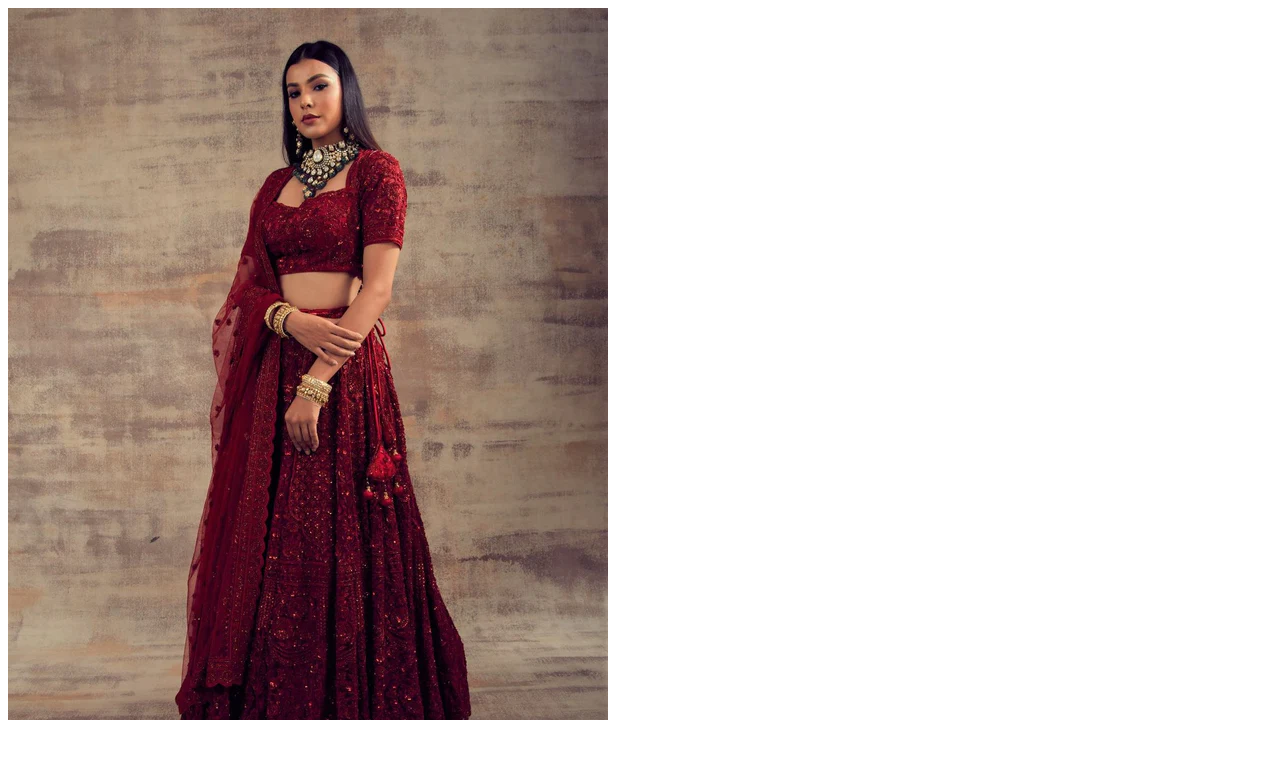

--- FILE ---
content_type: text/html; charset=utf-8
request_url: https://panachehautecouture.com/products/deep-red-color-monotone-lehenga-gulbarg?view=quick
body_size: 3017
content:

<div itemscope itemtype="http://schema.org/Product" id="product-6691045605431" data-product-id="6691045605431" class="quick-shop row product-page" data-section-id="">

  <div class="product-photos desktop-6 mobile-3">
    
    <div id="bigimage" class="bigimage-6691045605431 desktop-10">
      <img class="mainimage" id="6691045605431" data-image-id="" src="//panachehautecouture.com/cdn/shop/products/DeepRedColorMonotoneLehengaGULBARG_2_600x.jpg?v=1659498866" alt='' title="Deep Red Color Monotone Lehenga GULBARG"/>
    </div>
     
    <div class="thumbnails">
      
      <a id="1"  href="//panachehautecouture.com/cdn/shop/products/DeepRedColorMonotoneLehengaGULBARG_2_600x.jpg?v=1659498866" data-image-id="29322342400055" class="active thumb clicker-thumb">
        <img class="thumbnail desktop-2 tablet-1" src="//panachehautecouture.com/cdn/shop/products/DeepRedColorMonotoneLehengaGULBARG_2_medium.jpg?v=1659498866" alt="Deep Red Color Monotone Lehenga GULBARG" data-image-id="29322342400055" />
      </a>
      
      <a id="2"  href="//panachehautecouture.com/cdn/shop/products/DeepRedColorMonotoneLehengaGULBARG_1_600x.jpg?v=1659498866" data-image-id="29322342531127" class="thumb clicker-thumb">
        <img class="thumbnail desktop-2 tablet-1" src="//panachehautecouture.com/cdn/shop/products/DeepRedColorMonotoneLehengaGULBARG_1_medium.jpg?v=1659498866" alt="Deep Red Color Monotone Lehenga GULBARG" data-image-id="29322342531127" />
      </a>
      
      <a id="3"  href="//panachehautecouture.com/cdn/shop/products/DeepRedColorMonotoneLehengaGULBARG_3_600x.jpg?v=1659498858" data-image-id="29322342498359" class="thumb clicker-thumb">
        <img class="thumbnail desktop-2 tablet-1" src="//panachehautecouture.com/cdn/shop/products/DeepRedColorMonotoneLehengaGULBARG_3_medium.jpg?v=1659498858" alt="Deep Red Color Monotone Lehenga GULBARG" data-image-id="29322342498359" />
      </a>
      
      <a id="4"  href="//panachehautecouture.com/cdn/shop/products/DeepRedColorMonotoneLehengaGULBARG_4_600x.jpg?v=1659498858" data-image-id="29322342432823" class="thumb clicker-thumb">
        <img class="thumbnail desktop-2 tablet-1" src="//panachehautecouture.com/cdn/shop/products/DeepRedColorMonotoneLehengaGULBARG_4_medium.jpg?v=1659498858" alt="Deep Red Color Monotone Lehenga GULBARG" data-image-id="29322342432823" />
      </a>
       
    </div>
    
  </div>


  <script>
    jQuery(function($) {

      
      Currency.convertAll(shopCurrency, Currency.currentCurrency);
      jQuery('.selected-currency').text(Currency.currentCurrency);
      
      
      if (typeof BOLD.common.eventEmitter === "object")
        BOLD.common.eventEmitter.emit('BOLD_CURRENCY_double_check');

      
      ajaxCart.init({
        formSelector: '#AddToCartForm',
        cartContainer: '#CartContainer',
        addToCartSelector: '#AddToCart',
        cartCountSelector: '#CartCount',
        cartCostSelector: '#CartCost',
        moneyFormat: "{{ amount_no_decimals }}"
      });
        
      });    
      
      
      // Switching main image
      $('.clicker-thumb').click(function() {
        var newImage = $(this).attr('href');
        $('.mainimage').attr({
          src: newImage
        });

        $("a.active").removeClass("active");
        $(this).addClass('active');
        return false;
      });     
      
  </script>

  <div class="product-right desktop-6 mobile-3">
    <div class="product-description">
      
      <h2>Deep Red Color Monotone Lehenga GULBARG</h2>
      <p class="product-prices">
        
        
        <span class="product-price" itemprop="price"><span class="Bold-theme-hook-DO-NOT-DELETE bold_product_price_2" data-override-value-set="1" data-override-value="260000" style="display:none !important;"></span>2,600</span>
        
        
      </p>  

      <form action="/cart/add" method="post" data-money-format="{{ amount_no_decimals }}" data-option-index="" enctype="multipart/form-data" class="product_form" id="AddToCartForm">
  
  <div class="select">
    <select id="product-select-6691045605431" name='id'>
      
      <option  selected="selected"  data-sku="RUHANI-GULBARG-6 MTR" value="39851129077815">Made to Measure / 6 Mtrs 
        - <span class="Bold-theme-hook-DO-NOT-DELETE bold_product_price" data-override-value-set="1" data-override-value="260000" style="display:none !important;"></span>2,600 </option>
     
      <option  data-sku="RUHANI-GULBARG-7 MTR" value="39851129110583">Made to Measure / 7 Mtrs 
        - <span class="Bold-theme-hook-DO-NOT-DELETE bold_product_price" data-override-value-set="1" data-override-value="300000" style="display:none !important;"></span>3,000 </option>
     
    </select>
  </div>
  

  

  <div class="clear"></div>

</form>
  

<script>
  // Shopify Product form requirement
  selectCallback = function(variant, selector) {
    var $product = $('#product-' + selector.product.id);    
    if (variant && variant.available == true) {
      if(variant.compare_at_price > variant.price){
        $('.was', $product).html(Shopify.formatMoney(variant.compare_at_price, $('form', $product).data('money-format')))        
      } else {
        $('.was', $product).text('')
      } 
      $('.product-price', $product).html(Shopify.formatMoney(variant.price, $('form', $product).data('money-format'))) 
      $('.add', $product).removeClass('disabled').removeAttr('disabled').val('Add to Cart');
        } else {
        var message = variant ? "Exclusive Orders by Appointment Only" : "Exclusive Orders by Appointment Only";
        $('.was', $product).text('')
      $('.product-price', $product).text(message);
      $('.add', $product).addClass('disabled').attr('disabled', 'disabled').val(message); 
    } 


    if (variant && variant.featured_image) {
      var original_image = $(".bigimage-6691045605431 img"), new_image = variant.featured_image;
		Shopify.Image.switchImage(new_image, original_image[0], function (new_image_src, original_image, element) {
        $(element).attr('src', new_image_src);   
        $('.thumbnail[data-image-id="' + variant.featured_image.id + '"]').trigger('click');
      });
    }
    
    
    Currency.convertAll(shopCurrency, Currency.currentCurrency);
    jQuery('.selected-currency').text(Currency.currentCurrency);
        
    
    if (typeof BOLD.common.eventEmitter === "object")
      BOLD.common.eventEmitter.emit('BOLD_CURRENCY_double_check');    
  }; 
</script>


<script type="text/javascript">
  $(function() {
    $product = $('#product-' + 6691045605431);
      if($('.single-option-selector', $product).length == 0) {             
      new Shopify.OptionSelectors("product-select-6691045605431", { product: {"id":6691045605431,"title":"Deep Red Color Monotone Lehenga GULBARG","handle":"deep-red-color-monotone-lehenga-gulbarg","description":"\u003ch1\u003eDeep Red Lehenga – Gulbarg with Monotone Hand Embroidery | Luxury Bridal \u0026amp; Festive Wear\u003c\/h1\u003e\n\u003cp data-end=\"662\" data-start=\"317\"\u003eStep into elegance and sophistication with the Deep Red Lehenga – Gulbarg from Panache Haute Couture, designed for women who love traditional Indian couture with a contemporary flair. Perfect for weddings, receptions, festive occasions, and engagement ceremonies, this lehenga embodies royalty, femininity, and timeless beauty.\u003c\/p\u003e\n\u003cp data-end=\"991\" data-start=\"664\"\u003eCrafted from premium lightweight fabric, this deep red lehenga offers a comfortable and flowy silhouette, ideal for long celebrations and dance-filled functions. The monotone hand embroidery adds intricate detailing, elevating the lehenga to a bespoke and luxurious piece that stands out in any festive gathering.\u003c\/p\u003e\n\u003cp data-end=\"1367\" data-start=\"993\"\u003eThe rich maroon-red hue symbolizes elegance and allure, making it a must-have in every fashion-forward bride or guest’s wardrobe. Pair with statement jewelry and heels to complete a regal and feminine look. Designed for style-conscious brides and wedding guests in the USA, UK, and globally, Gulbarg is perfect for those who want to make a bold, elegant statement.\u003c\/p\u003e\n\u003cp data-end=\"1802\" data-start=\"1667\"\u003eElevate your festive and bridal wardrobe with Panache Haute Couture, where luxury, craftsmanship, and contemporary elegance meet.\u003c\/p\u003e\n\u003chr\u003e\n\u003cp\u003e\u003cstrong\u003e\u003c\/strong\u003e\u003cstrong\u003eBrand:\u003cspan\u003e \u003c\/span\u003e\u003c\/strong\u003ePanache Haute Couture\u003c\/p\u003e\n\u003cp\u003e\u003cstrong\u003eCollection:\u003c\/strong\u003e Ruhani          \u003cstrong\u003e Lehenga Name:\u003c\/strong\u003e Gulbarg\u003c\/p\u003e\n\u003cp\u003e\u003cstrong\u003eAvailability:\u003c\/strong\u003e\u003cspan\u003e \u003c\/span\u003eOnline and In-store\u003c\/p\u003e\n\u003cp\u003e\u003cstrong\u003eFabric:\u003c\/strong\u003e\u003cspan\u003e \u003c\/span\u003e\u003cstrong\u003eBlouse:\u003cspan\u003e \u003c\/span\u003e\u003c\/strong\u003eNet;\u003cstrong\u003e\u003cspan\u003e \u003c\/span\u003eSkirt\u003c\/strong\u003e: Net;\u003cspan\u003e \u003c\/span\u003e\u003cstrong\u003eDupatta\u003c\/strong\u003e: 1 Net dupatta\u003c\/p\u003e\n\u003cp\u003e\u003cstrong\u003eEmbroidery:\u003c\/strong\u003e\u003cspan\u003e Hand-Embroidery\u003c\/span\u003e\u003c\/p\u003e\n\u003cp\u003e\u003cstrong\u003eEmbroidery:\u003c\/strong\u003e\u003cspan\u003e Thead and Hand-Embroidery\u003c\/span\u003e\u003c\/p\u003e\n\u003cp\u003e\u003cspan\u003e\u003cstrong\u003eShipping: \u003c\/strong\u003e10-12 Weeks\u003c\/span\u003e\u003c\/p\u003e\n\u003cp data-end=\"268\" data-start=\"51\"\u003e\u003cstrong data-end=\"70\" data-start=\"51\"\u003eCustomisations: \u003c\/strong\u003eYou have the option to modify the blouse design and customise the outfit colour to suit your preferences. Please contact our team via WhatsApp at \u003cstrong data-end=\"238\" data-start=\"219\"\u003e+61 470 219 564\u003c\/strong\u003e to discuss your requirements.\u003c\/p\u003e\n\u003cp data-end=\"541\" data-start=\"270\"\u003e\u003cstrong data-end=\"285\" data-start=\"270\"\u003eDisclaimer: \u003c\/strong\u003eThe model is an AU size 6–8 and is wearing a 6-metre flared skirt with a single layer of cancan in the photos. As this is a hand-embroidered outfit, it requires time and precision to recreate. The production time is approximately 10–12 weeks.\u003c\/p\u003e","published_at":"2022-08-03T14:03:20+10:00","created_at":"2022-08-03T13:48:30+10:00","vendor":"Panache Haute Couture","type":"Wedding Lehenga","tags":["deep red lehenga","deep red monotone","gulbarg","monotone lehenga","reception lehenga","RUHANI","wedding lehenga"],"price":260000,"price_min":260000,"price_max":300000,"available":true,"price_varies":true,"compare_at_price":260000,"compare_at_price_min":260000,"compare_at_price_max":300000,"compare_at_price_varies":true,"variants":[{"id":39851129077815,"title":"Made to Measure \/ 6 Mtrs","option1":"Made to Measure","option2":"6 Mtrs","option3":null,"sku":"RUHANI-GULBARG-6 MTR","requires_shipping":true,"taxable":true,"featured_image":{"id":29322342400055,"product_id":6691045605431,"position":1,"created_at":"2022-08-03T13:54:16+10:00","updated_at":"2022-08-03T13:54:26+10:00","alt":"Deep Red Color Monotone Lehenga GULBARG","width":1090,"height":1527,"src":"\/\/panachehautecouture.com\/cdn\/shop\/products\/DeepRedColorMonotoneLehengaGULBARG_2.jpg?v=1659498866","variant_ids":[39851129077815,39851129110583]},"available":true,"name":"Deep Red Color Monotone Lehenga GULBARG - Made to Measure \/ 6 Mtrs","public_title":"Made to Measure \/ 6 Mtrs","options":["Made to Measure","6 Mtrs"],"price":260000,"weight":5000,"compare_at_price":260000,"inventory_quantity":0,"inventory_management":null,"inventory_policy":"deny","barcode":"","featured_media":{"alt":"Deep Red Color Monotone Lehenga GULBARG","id":21617341464631,"position":1,"preview_image":{"aspect_ratio":0.714,"height":1527,"width":1090,"src":"\/\/panachehautecouture.com\/cdn\/shop\/products\/DeepRedColorMonotoneLehengaGULBARG_2.jpg?v=1659498866"}},"requires_selling_plan":false,"selling_plan_allocations":[]},{"id":39851129110583,"title":"Made to Measure \/ 7 Mtrs","option1":"Made to Measure","option2":"7 Mtrs","option3":null,"sku":"RUHANI-GULBARG-7 MTR","requires_shipping":true,"taxable":true,"featured_image":{"id":29322342400055,"product_id":6691045605431,"position":1,"created_at":"2022-08-03T13:54:16+10:00","updated_at":"2022-08-03T13:54:26+10:00","alt":"Deep Red Color Monotone Lehenga GULBARG","width":1090,"height":1527,"src":"\/\/panachehautecouture.com\/cdn\/shop\/products\/DeepRedColorMonotoneLehengaGULBARG_2.jpg?v=1659498866","variant_ids":[39851129077815,39851129110583]},"available":true,"name":"Deep Red Color Monotone Lehenga GULBARG - Made to Measure \/ 7 Mtrs","public_title":"Made to Measure \/ 7 Mtrs","options":["Made to Measure","7 Mtrs"],"price":300000,"weight":5000,"compare_at_price":300000,"inventory_quantity":-1,"inventory_management":null,"inventory_policy":"deny","barcode":"","featured_media":{"alt":"Deep Red Color Monotone Lehenga GULBARG","id":21617341464631,"position":1,"preview_image":{"aspect_ratio":0.714,"height":1527,"width":1090,"src":"\/\/panachehautecouture.com\/cdn\/shop\/products\/DeepRedColorMonotoneLehengaGULBARG_2.jpg?v=1659498866"}},"requires_selling_plan":false,"selling_plan_allocations":[]}],"images":["\/\/panachehautecouture.com\/cdn\/shop\/products\/DeepRedColorMonotoneLehengaGULBARG_2.jpg?v=1659498866","\/\/panachehautecouture.com\/cdn\/shop\/products\/DeepRedColorMonotoneLehengaGULBARG_1.jpg?v=1659498866","\/\/panachehautecouture.com\/cdn\/shop\/products\/DeepRedColorMonotoneLehengaGULBARG_3.jpg?v=1659498858","\/\/panachehautecouture.com\/cdn\/shop\/products\/DeepRedColorMonotoneLehengaGULBARG_4.jpg?v=1659498858"],"featured_image":"\/\/panachehautecouture.com\/cdn\/shop\/products\/DeepRedColorMonotoneLehengaGULBARG_2.jpg?v=1659498866","options":["Size","Skirt Ghera Circumference"],"media":[{"alt":"Deep Red Color Monotone Lehenga GULBARG","id":21617341464631,"position":1,"preview_image":{"aspect_ratio":0.714,"height":1527,"width":1090,"src":"\/\/panachehautecouture.com\/cdn\/shop\/products\/DeepRedColorMonotoneLehengaGULBARG_2.jpg?v=1659498866"},"aspect_ratio":0.714,"height":1527,"media_type":"image","src":"\/\/panachehautecouture.com\/cdn\/shop\/products\/DeepRedColorMonotoneLehengaGULBARG_2.jpg?v=1659498866","width":1090},{"alt":"Deep Red Color Monotone Lehenga GULBARG","id":21617341431863,"position":2,"preview_image":{"aspect_ratio":0.714,"height":1395,"width":996,"src":"\/\/panachehautecouture.com\/cdn\/shop\/products\/DeepRedColorMonotoneLehengaGULBARG_1.jpg?v=1659498866"},"aspect_ratio":0.714,"height":1395,"media_type":"image","src":"\/\/panachehautecouture.com\/cdn\/shop\/products\/DeepRedColorMonotoneLehengaGULBARG_1.jpg?v=1659498866","width":996},{"alt":"Deep Red Color Monotone Lehenga GULBARG","id":21617341497399,"position":3,"preview_image":{"aspect_ratio":0.714,"height":1652,"width":1179,"src":"\/\/panachehautecouture.com\/cdn\/shop\/products\/DeepRedColorMonotoneLehengaGULBARG_3.jpg?v=1659498858"},"aspect_ratio":0.714,"height":1652,"media_type":"image","src":"\/\/panachehautecouture.com\/cdn\/shop\/products\/DeepRedColorMonotoneLehengaGULBARG_3.jpg?v=1659498858","width":1179},{"alt":"Deep Red Color Monotone Lehenga GULBARG","id":21617341530167,"position":4,"preview_image":{"aspect_ratio":0.714,"height":1652,"width":1179,"src":"\/\/panachehautecouture.com\/cdn\/shop\/products\/DeepRedColorMonotoneLehengaGULBARG_4.jpg?v=1659498858"},"aspect_ratio":0.714,"height":1652,"media_type":"image","src":"\/\/panachehautecouture.com\/cdn\/shop\/products\/DeepRedColorMonotoneLehengaGULBARG_4.jpg?v=1659498858","width":1179}],"requires_selling_plan":false,"selling_plan_groups":[],"content":"\u003ch1\u003eDeep Red Lehenga – Gulbarg with Monotone Hand Embroidery | Luxury Bridal \u0026amp; Festive Wear\u003c\/h1\u003e\n\u003cp data-end=\"662\" data-start=\"317\"\u003eStep into elegance and sophistication with the Deep Red Lehenga – Gulbarg from Panache Haute Couture, designed for women who love traditional Indian couture with a contemporary flair. Perfect for weddings, receptions, festive occasions, and engagement ceremonies, this lehenga embodies royalty, femininity, and timeless beauty.\u003c\/p\u003e\n\u003cp data-end=\"991\" data-start=\"664\"\u003eCrafted from premium lightweight fabric, this deep red lehenga offers a comfortable and flowy silhouette, ideal for long celebrations and dance-filled functions. The monotone hand embroidery adds intricate detailing, elevating the lehenga to a bespoke and luxurious piece that stands out in any festive gathering.\u003c\/p\u003e\n\u003cp data-end=\"1367\" data-start=\"993\"\u003eThe rich maroon-red hue symbolizes elegance and allure, making it a must-have in every fashion-forward bride or guest’s wardrobe. Pair with statement jewelry and heels to complete a regal and feminine look. Designed for style-conscious brides and wedding guests in the USA, UK, and globally, Gulbarg is perfect for those who want to make a bold, elegant statement.\u003c\/p\u003e\n\u003cp data-end=\"1802\" data-start=\"1667\"\u003eElevate your festive and bridal wardrobe with Panache Haute Couture, where luxury, craftsmanship, and contemporary elegance meet.\u003c\/p\u003e\n\u003chr\u003e\n\u003cp\u003e\u003cstrong\u003e\u003c\/strong\u003e\u003cstrong\u003eBrand:\u003cspan\u003e \u003c\/span\u003e\u003c\/strong\u003ePanache Haute Couture\u003c\/p\u003e\n\u003cp\u003e\u003cstrong\u003eCollection:\u003c\/strong\u003e Ruhani          \u003cstrong\u003e Lehenga Name:\u003c\/strong\u003e Gulbarg\u003c\/p\u003e\n\u003cp\u003e\u003cstrong\u003eAvailability:\u003c\/strong\u003e\u003cspan\u003e \u003c\/span\u003eOnline and In-store\u003c\/p\u003e\n\u003cp\u003e\u003cstrong\u003eFabric:\u003c\/strong\u003e\u003cspan\u003e \u003c\/span\u003e\u003cstrong\u003eBlouse:\u003cspan\u003e \u003c\/span\u003e\u003c\/strong\u003eNet;\u003cstrong\u003e\u003cspan\u003e \u003c\/span\u003eSkirt\u003c\/strong\u003e: Net;\u003cspan\u003e \u003c\/span\u003e\u003cstrong\u003eDupatta\u003c\/strong\u003e: 1 Net dupatta\u003c\/p\u003e\n\u003cp\u003e\u003cstrong\u003eEmbroidery:\u003c\/strong\u003e\u003cspan\u003e Hand-Embroidery\u003c\/span\u003e\u003c\/p\u003e\n\u003cp\u003e\u003cstrong\u003eEmbroidery:\u003c\/strong\u003e\u003cspan\u003e Thead and Hand-Embroidery\u003c\/span\u003e\u003c\/p\u003e\n\u003cp\u003e\u003cspan\u003e\u003cstrong\u003eShipping: \u003c\/strong\u003e10-12 Weeks\u003c\/span\u003e\u003c\/p\u003e\n\u003cp data-end=\"268\" data-start=\"51\"\u003e\u003cstrong data-end=\"70\" data-start=\"51\"\u003eCustomisations: \u003c\/strong\u003eYou have the option to modify the blouse design and customise the outfit colour to suit your preferences. Please contact our team via WhatsApp at \u003cstrong data-end=\"238\" data-start=\"219\"\u003e+61 470 219 564\u003c\/strong\u003e to discuss your requirements.\u003c\/p\u003e\n\u003cp data-end=\"541\" data-start=\"270\"\u003e\u003cstrong data-end=\"285\" data-start=\"270\"\u003eDisclaimer: \u003c\/strong\u003eThe model is an AU size 6–8 and is wearing a 6-metre flared skirt with a single layer of cancan in the photos. As this is a hand-embroidered outfit, it requires time and precision to recreate. The production time is approximately 10–12 weeks.\u003c\/p\u003e"}, onVariantSelected:
      selectCallback, enableHistoryState: true });
    }
  });    
</script>



     
      <div class="rte">Deep Red Lehenga – Gulbarg with Monotone Hand Embroidery | Luxury Bridal &amp; Festive Wear Step into elegance and sophistication with the Deep Red Lehenga – Gulbarg from Panache Haute...</div>

      <div class="desc">
        <div class="share-icons">
  <span class="share-text">SHARE:</span>
  <a href="//www.facebook.com/sharer.php?u=https://panachehautecouture.com/products/deep-red-color-monotone-lehenga-gulbarg" class="facebook" target="_blank"><i class="fa fa-facebook fa-2x"></i></a>
  <a href="//twitter.com/home?status=https://panachehautecouture.com/products/deep-red-color-monotone-lehenga-gulbarg via @https://twitter.com/phautecouture" title="Share on Twitter" target="_blank" class="twitter"><i class="fa fa-twitter fa-2x"></i></a>
  
  
  
</div>
        <a href="/products/deep-red-color-monotone-lehenga-gulbarg" class="full-click">View Full Details</a>
      </div>
    </div>
  </div>
</div>
